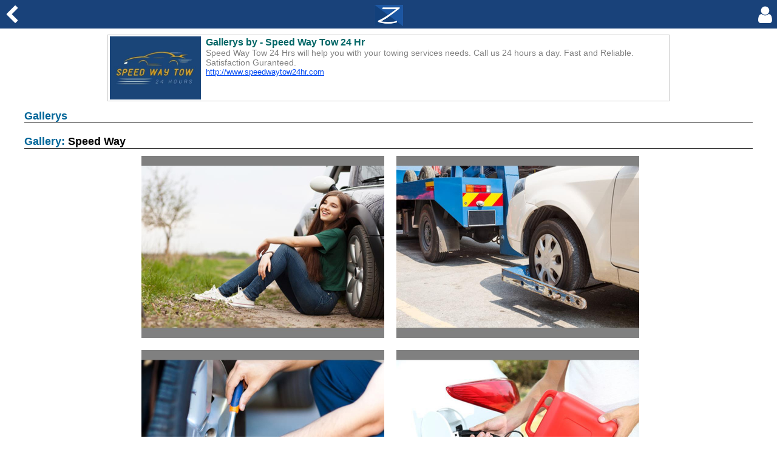

--- FILE ---
content_type: text/html; charset=utf-8
request_url: https://zbynet.com/photos.aspx?web_links_id=609&gallery_id=198
body_size: 43809
content:



<!DOCTYPE html PUBLIC "-//W3C//DTD XHTML 1.0 Transitional//EN" "http://www.w3.org/TR/xhtml1/DTD/xhtml1-transitional.dtd">

<html xmlns="http://www.w3.org/1999/xhtml">
<head id="Head1"><meta name="viewport" content="width=device-width, initial-scale=1" /><title>

</title><meta name="description" content="Gallery - Speed Way"/><meta name="keywords" content="Gallery - Speed Way"/><meta name="distribution" content="global" /><meta name="audience" content="all" /><meta name="robots" content="all,index,follow" /><meta name="revisit-after" content="5 days" /><meta name="rating" content="General" /><meta name="category" content="general" /><meta name="development" content="zbynet.com - https://zbynet.com" /><meta name="GOOGLEBOT" content="index,follow" /><meta name="publisher" content="Zbynet Media Network" /><meta name="google-site-verification" /><meta name="copyright" content="all material contained herein is owned by its respective owners. Any attempts to reproduce this information without the express written consent from the owner will be prosecuted." /><link href="index.css" rel="stylesheet" type="text/css" /><link href="Site.css" rel="stylesheet" type="text/css" /><link rel="stylesheet" href="https://cdnjs.cloudflare.com/ajax/libs/font-awesome/4.7.0/css/font-awesome.min.css" />	
	
	

	

 
 

<style type="text/css">
       

 
.boxsign 
{
background:#ededed url(../images/logincx.png) repeat-x;
font-size:14px;
font-weight:normal;
background: #f7f7f7;
color:#000;
width:400px;
height:400px;
padding: 5px;
border: 1px solid #B7B7B7;

 
    -moz-border-radius: 10px; 
    -webkit-border-radius: 10px; 
    border-radius: 10px; 
    border: 1px solid #d4dae8; 
 
}
	
	
.sign 
{
background:#ededed url(../images/logincx.png) repeat-x;
font-size:14px;
font-weight:normal;
background: #f7f7f7;
color:#000;
width:450px;
height:300px;
padding: 0px 0px 0 0;
border: 1px solid #B7B7B7;

 
    -moz-border-radius: 10px; 
    -webkit-border-radius: 10px; 
    border-radius: 10px; 
    border: 1px solid #d4dae8; 
 
}


.sign2 
{

    -moz-border-radius:  10px; 
    -webkit-border-radius:  10px; 
    border-radius:  10px; 
    border: 1px solid #d4dae8; 
 
}	
	
	
.boxsign H3 {
font-size:26px;
color:#3B5998;
/*background:#d8dfea;
border-top: 1px solid #3B5998;
*/
padding: 3px 10px;
margin: 0px;
font-weight:bold;
}

#wrapper {
	text-align: left;
	margin: 0px auto;
	padding: 0px 0px  20px 30px;
	border:0;
	width: 750px;
	background: url("/path/to/your/background_cols.gif") repeat;
}
</style>

    <script src="js/jquery-1.11.1.min.js" type="text/javascript"></script>
<script type="text/javascript" src="https://ajax.googleapis.com/ajax/libs/jquery/1.7.1/jquery.min.js"></script>
<script type="text/javascript" src="https://ajax.googleapis.com/ajax/libs/jqueryui/1.8.18/jquery-ui.min.js"></script>

<!-- Second, add the Timer and Easing plugins -->
<script type="text/javascript" src="js/jquery.timers-1.2.js"></script>
<script type="text/javascript" src="js/jquery.easing.1.3.js"></script>




<!-- Third, add the GalleryView Javascript and CSS files -->
<script type="text/javascript" src="js/jquery.galleryview-3.0-dev.js"></script>
<link type="text/css" rel="stylesheet" href="css/jquery.galleryview-3.0-dev.css" />

<!-- Lastly, call the galleryView() function on your unordered list(s) -->
 <script type="text/javascript">
   var $top = jQuery.noConflict();
  $top(document).ready(function() {



 var user_log = '';

        $top('#li_Logout').css("display", "none");
        $top('#liLogout').css("display", "none");
        $top('#div_signout').css("display", "none");
        $top('#div_signin').css("display", "block");
        $top('#divimguuser').css("display", "none");
        if (user_log == "1") {
            $top('#li_Logout').css("display", "block");
            $top('#liLogout').css("display", "block");
            $top('#div_signout').css("display", "block");
            $top('#div_signin').css("display", "none");
            $top('#divimguuser').css("display", "block");
            $top('#openbox_sign').css("display", "none");

        }


});   
</script>
<script type="text/javascript">
    var t = jQuery.noConflict();
    t(function() {
    t('#myGallery').galleryView({
            transition_speed: 2000, 		//INT - duration of panel/frame transition (in milliseconds)
            transition_interval: 4000, 		//INT - delay between panel/frame transitions (in milliseconds)
            easing: 'swing', 				//STRING - easing method to use for animations (jQuery provides 'swing' or 'linear', more available with jQuery UI or Easing plugin)
            show_panels: true, 				//BOOLEAN - flag to show or hide panel portion of gallery
            show_panel_nav: true, 			//BOOLEAN - flag to show or hide panel navigation buttons
            enable_overlays: false, 			//BOOLEAN - flag to show or hide panel overlays

            panel_width: 600, 				//INT - width of gallery panel (in pixels)
            panel_height: 300, 				//INT - height of gallery panel (in pixels)
            panel_animation: 'slide', 		//STRING - animation method for panel transitions (crossfade,fade,slide,none)
            panel_scale: 'crop', 			//STRING - cropping option for panel images (crop = scale image and fit to aspect ratio determined by panel_width and panel_height, fit = scale image and preserve original aspect ratio)
            overlay_position: 'bottom', 	//STRING - position of panel overlay (bottom, top)
            pan_images: true, 			//BOOLEAN - flag to allow user to grab/drag oversized images within gallery
            pan_style: 'drag', 			//STRING - panning method (drag = user clicks and drags image to pan, track = image automatically pans based on mouse position
            pan_smoothness: 15, 			//INT - determines smoothness of tracking pan animation (higher number = smoother)
            start_frame: 1, 				//INT - index of panel/frame to show first when gallery loads
            show_filmstrip: true, 			//BOOLEAN - flag to show or hide filmstrip portion of gallery
            show_filmstrip_nav: true, 		//BOOLEAN - flag indicating whether to display navigation buttons
            enable_slideshow: true, 		//BOOLEAN - flag indicating whether to display slideshow play/pause button
            autoplay: false, 			//BOOLEAN - flag to start slideshow on gallery load
            show_captions: true, 			//BOOLEAN - flag to show or hide frame captions	
            filmstrip_size: 3, 				//INT - number of frames to show in filmstrip-only gallery
            filmstrip_style: 'scroll', 		//STRING - type of filmstrip to use (scroll = display one line of frames, scroll filmstrip if necessary, showall = display multiple rows of frames if necessary)
            filmstrip_position: 'bottom', 	//STRING - position of filmstrip within gallery (bottom, top, left, right)
            frame_width: 150, 				//INT - width of filmstrip frames (in pixels)
            frame_height: 80, 				//INT - width of filmstrip frames (in pixels)
            frame_opacity: 0.5, 			//FLOAT - transparency of non-active frames (1.0 = opaque, 0.0 = transparent)
            frame_scale: 'crop', 			//STRING - cropping option for filmstrip images (same as above)
            frame_gap: 5, 					//INT - spacing between frames within filmstrip (in pixels)
            show_infobar: false, 			//BOOLEAN - flag to show or hide infobar
            infobar_opacity: 1				//FLOAT - transparency for info bar
        });
    });
</script>

	
<script src="js/ddmegamenu.js"></script>
<script>
    ddmegamenu.docinit({
        menuid: 'javascriptkit',
        dur: 500,
        trigger: 'click',
        easing: 'easeInOutCirc'
    })


</script>

<style>
fbtatopo1
        {
            background-color: #E4E4E4;
        }
        .fbtabtopo1 a
        {
            background-color: #E4E4E4;
            border: 1px solid #d4dae8;
            color: black;
            text-decoration: none;
            border: 1px solid #d4dae8;
            width: 80px;
            font-weight: ;;;;font-size:12px;font-family:Arial;}
        .fbtabtopo1
        {
            background-color: #E4E4E4;
            border: 1px solid #d4dae8;
            color: black;
            text-decoration: none;
            border: 1px solid #d4dae8;
            width: 80px;
            font-size: 13px;
        }
        .fbtabtopo1:hover
        {
            background-color: #5D7B9D;
            color: #FFFFFF;
            cursor: pointer;
            border: 1px solid #d4dae8;
            text-decoration: none;
            width: 80px;
            font-size: 13px;
        }
        .lbadd
        {
            font-weight: bold;
        }
        .lbadd a
        {
            text-decoration: none;
            color: #FFFFFF;
            font-size: 11px;
        }
        .lbadd a:hover
        {
            font-size: 11px;
            text-decoration: undeline;
            color: orange;
        }
         .myButton {
        
        -moz-box-shadow:inset 0px 1px 0px 0px #54a3f7;
        -webkit-box-shadow:inset 0px 1px 0px 0px #54a3f7;
        box-shadow:inset 0px 1px 0px 0px #54a3f7;
        
        filter:progid:DXImageTransform.Microsoft.gradient(startColorstr='#007dc1', endColorstr='#0061a7',GradientType=0);
        
        background-color:#007dc1;
        
        -moz-border-radius:3px;
        -webkit-border-radius:3px;
        border-radius:3px;
        
        border:1px solid #124d77;
        
        display:inline-block;
        color:#ffffff;
        font-family:arial;
        font-size:11px;
        font-weight:normal;
        padding:3px  20px;
        text-decoration:none;
        
        text-shadow:0px 1px 0px #154682;
        cursor:pointer;
            height: 26px;
        }
    .myButton:hover {
        
        background:-webkit-gradient(linear, left top, left bottom, color-stop(0.05, #0061a7), color-stop(1, #007dc1));
        background:-moz-linear-gradient(top, #0061a7 5%, #007dc1 100%);
        background:-webkit-linear-gradient(top, #0061a7 5%, #007dc1 100%);
        background:-o-linear-gradient(top, #0061a7 5%, #007dc1 100%);
        background:-ms-linear-gradient(top, #0061a7 5%, #007dc1 100%);
        background:linear-gradient(to bottom, #0061a7 5%, #007dc1 100%);
        filter:progid:DXImageTransform.Microsoft.gradient(startColorstr='#0061a7', endColorstr='#007dc1',GradientType=0);
        
        background-color:#0061a7;
    }
    .myButton:active {
        position:relative;
        top:1px;
    }

    </style>
    
    <link type="text/css" media="screen" rel="stylesheet" href="colorboxphoto/colorbox.css" />
		<script type="text/javascript" src="https://ajax.googleapis.com/ajax/libs/jquery/1.3.2/jquery.min.js"></script>
		<script type="text/javascript" src="colorboxphoto/jquery.colorbox.js"></script>
<script type="text/javascript">

    var sl$ = jQuery.noConflict();
    sl$(document).ready(function() {
    
    
        //Examples of how to assign the ColorBox event to elements
    sl$("a[rel='example4']").colorbox({ slideshow: true });
        //Example of preserving a JavaScript event for inline calls.
    sl$("#click").click(function() {
           sl$('#click').css({ "background-color": "#f00", "color": "#fff", "cursor": "inherit" }).text("Open this window again and this message will still be here.");
            return false;
        });
    });
		</script>
		
</head>
<body">
 <form name="form1" method="post" action="photos.aspx?web_links_id=609&amp;gallery_id=198" id="form1">
<div>
<input type="hidden" name="__EVENTTARGET" id="__EVENTTARGET" value="" />
<input type="hidden" name="__EVENTARGUMENT" id="__EVENTARGUMENT" value="" />
<input type="hidden" name="__VIEWSTATE" id="__VIEWSTATE" value="/[base64]" />
</div>

<script type="text/javascript">
//<![CDATA[
var theForm = document.forms['form1'];
if (!theForm) {
    theForm = document.form1;
}
function __doPostBack(eventTarget, eventArgument) {
    if (!theForm.onsubmit || (theForm.onsubmit() != false)) {
        theForm.__EVENTTARGET.value = eventTarget;
        theForm.__EVENTARGUMENT.value = eventArgument;
        theForm.submit();
    }
}
//]]>
</script>


<div>

	<input type="hidden" name="__VIEWSTATEGENERATOR" id="__VIEWSTATEGENERATOR" value="2A5B0204" />
	<input type="hidden" name="__EVENTVALIDATION" id="__EVENTVALIDATION" value="/wEWDQKmwotlAuuX0uAIAp+fizEC7NGy6wYC0sL9mgQC5b+slQcCqN9bAq/an+EIAqXVsp0IAs/CzOANAoXZ9dsDAqDCk/ENAs+GurEPOzjxlwYvXHV7zkZ9suw2EdDZgQM=" />
</div>
 
 <p style=" display:none">
        <input name="address" type="text" id="address" size="60" value="1600 Amphitheatre Pky, Mountain View, CA" />
        <input name="btnaddress" type="submit" id="btnaddress" value="Go!" />
      </p>
 
  <div id="header2-wrap" style="display:none">
            <div align="center" style="overflow: hidden; width: 100%; background-image: url('images/gradientblue.gif');
                background-repeat: repeat-x;">
                <div style="width: 1000px; margin: 0 auto">
                    <table style="width: 1000px">
                        <tr>
                            <td>
                                <table>
                                    <tr>
                                        <td style="padding-right: 7px;">
                                            <img src="images/zbynet-logo-home.png" style="height: 35px" />
                                        </td>
                                        <td valign="bottom" style="padding-right: 7px; padding-bottom: 7px" align="left"
                                            class="lbadd">
                                            <img id="Image2" src="images/add.png" style="border-width:0px;" />
                                            <a href="http://www.zbynet.com/checkdomain.aspx"><span>add your business</span></a>
                                        </td>
                                        <td valign="bottom" style="padding-right: 7px; padding-bottom: 7px" align="left"
                                            class="lbadd">
                                            <div id="joinus">
                                                <a href="http://www.zbynet.com/freeaccount.aspx"><span>Join us</span></a>
                                            </div>
                                        </td>
                                    </tr>
                                </table>
                            </td>
                            <td>
                                <table align="right" style="padding-left: 1px; height: 22px; border: solid 1px #808080;
                                    background-color: #ccc">
                                    <tr>
                                        <td>
                                            <div>
                                                <div style="float: left; padding-top: 1px">
                                                    <input name="TextBox1" type="text" id="TextBox1" title="Search for business, products, services, people, etc." class="fields" style="color:Gray;border-style:Inset;height:24px;width:310px;background-color: white; background-repeat: no-repeat; border: 0" />
                                                </div>
                                                <div style="float: left; width: 2px">
                                                </div>
                                                <div style="float: right;">
                                                    <input type="image" name="ImageButton4" id="ImageButton4" onmouseover="this.src='images/btnsearchhover.png'" onmouseout="this.src='images/btnsearch.png'" src="images/btnsearch.png" style="border-width:0px;width: 122px" />
                                                </div>
                                            </div>
                                        </td>
                                    </tr>
                                </table>
                            </td>
                        </tr>
                    </table>
                </div>
            </div>
            <div id="header2-container">
                <div id="header2">
                    <div class="heading">
                        <div align="center" style="min-height: 30px; overflow: hidden; width: 100%; background-color: #E4E4E4;
                            border-bottom: solid 1px #000">
                            <div class="" style="width: 1000px;" align="left">
                                <table width="100%">
                                    <tr>
                                        <td style="width: 80px; border-right: solid 1px #ccc">
                                            <a href="http://www.zbynet.com/home">
                                                <div class="fbtabtopo1" style="height: 22px; float: left; padding-top: 3px; padding-left: 10px;
                                                    padding-right: 10px; border-right: solid 0px black" align="center">
                                                    <div class="fbtabtopo1">
                                                        Home</div>
                                                </div>
                                            </a>
                                        </td>
                                        <td style="width: 80px; border-right: solid 1px #ccc">
                                            <a href="http://www.zbynetsolutions.com">
                                                <div class="fbtabtopo1" style="height: 22px; float: left; padding-top: 3px; padding-left: 10px;
                                                    padding-right: 10px; border-right: solid 0px black" align="center">
                                                    <div class="fbtabtopo1">
                                                        Domain</div>
                                                </div>
                                            </a>
                                        </td>
                                        <td style="width: 80px; border-right: solid 1px #ccc">
                                            <a href="http://www.zbynet.com/membersecure/accountuser.aspx">
                                                <div class="fbtabtopo1" style="height: 22px; float: left; padding-top: 3px; padding-left: 10px;
                                                    padding-right: 10px; border-right: solid 0px black" align="center">
                                                    <div class="fbtabtopo1">
                                                        Account</div>
                                                </div>
                                            </a>
                                        </td>
                                        <td style="width: 80px; border-right: solid 1px #ccc">
                                            <a href="http://www.zbynet.com/morecat.aspx">
                                                <div class="fbtabtopo1" style="height: 22px; float: left; padding-top: 3px; padding-left: 10px;
                                                    padding-right: 10px; border-right: solid 0px black" align="center">
                                                    <div class="fbtabtopo1">
                                                        Categories</div>
                                                </div>
                                            </a>
                                        </td>
                                        <td style="width: 80px; border-right: solid 1px #ccc">
                                            <div class="fbtabtopo1" style="height: 22px; float: left; padding-top: 5px; padding-left: 10px;
                                                padding-right: 10px;" align="center">
                                                <a id="LinkButtonV" class="fbtabtopo1" href="javascript:__doPostBack('LinkButtonV','')" style="display:inline-block;width:75px;">Videos</a></div>
                                        </td>
                                        <td style="width: 80px; border-right: solid 1px #ccc">
                                            <div class="fbtabtopo1" style="height: 22px; float: left; padding-top: 5px; padding-left: 10px;
                                                padding-right: 10px;" align="center">
                                                <a id="LinkButtonM" class="fbtabtopo1" href="javascript:__doPostBack('LinkButtonM','')">Magazine</a>
                                            </div>
                                        </td>
                                        <td style="width: 80px; border-right: solid 1px #ccc">
                                            <a href="http://www.zbynet.com/entclass.aspx">
                                                <div class="fbtabtopo1" style="height: 22px; float: left; padding-top: 3px; padding-left: 10px;
                                                    padding-right: 10px; border-right: solid 0px black" align="center">
                                                    <div class="fbtabtopo1">
                                                        Classifieds</div>
                                                </div>
                                            </a>
                                        </td>
                                        <td style="width: 80px">
                                            <a href="http://www.zbynet.com/events.aspx">
                                                <div class="fbtabtopo1" style="height: 22px; float: left; padding-top: 3px; padding-left: 10px;
                                                    padding-right: 10px; border-right: solid 0px black" align="center">
                                                    <div class="fbtabtopo1">
                                                        Events</div>
                                                </div>
                                            </a>
                                        </td>
                                        <td style="width: 80px">
                                            <a href="http://www.zbynet.com/blognews.aspx">
                                                <div class="fbtabtopo1" style="height: 22px; float: left; padding-top: 3px; padding-left: 10px;
                                                    padding-right: 10px; border-right: solid 0px black" align="center">
                                                    <div class="fbtabtopo1">
                                                        Blog News</div>
                                                </div>
                                            </a>
                                        </td>
                                        <td>
                                            <div class="nao" style="height: 22px; float: right; padding-top: 3px; padding-right: 2px;"
                                                align="right">
                                                <div style="display: none">
                                                    
                                                    <a id="lkButtonLogin" href="javascript:__doPostBack('lkButtonLogin','')" style="font-family:arial;font-size:9pt;">Sign In</a>
                                                    &nbsp;|&nbsp;
                                                </div>
                                            </div>
                                        </td>
                                    </tr>
                                </table>
                            </div>
                        </div>
                        <div align="center" style="display: none; height: 40px; overflow: hidden; width: 100%;
                            background-image: url('images/gradientblue.gif'); background-repeat: repeat-x;">
                            <div style="background-color: Transparent; height: 55px; width: 1000px; padding-top: 5px">
                                <div id="Div1" style="display: block; float: left; color: White">
                                    <table id="divlogin" style="display:block">
	<tr>
		<td>
                                                <span style="padding-left: 4px; padding-right: 4px; font-size: 12px; font-weight: bold;
                                                    font-family: arial">Login</span>
                                                <input name="txtusername" type="text" id="txtusername" class="usernameBox" style="height:22px;width:193px;background-color: white;
                                                    background-repeat: no-repeat; border: 0" />
                                            </td>
		<td>
                                                <span style="padding-left: 4px; padding-right: 4px; font-size: 12px; font-weight: bold;
                                                    font-family: arial">Password</span>
                                                <input name="userpass" type="password" id="userpass" class="passwordBox" style="height:22px;width:120px;background-color: white;
                                                    background-repeat: no-repeat; border: 0" />
                                            </td>
		<td>
                                                <input type="submit" name="Button4" value="Ok" id="Button4" style="font-weight:bold;height:30px;width:30px;" />
                                            </td>
		<td style="padding-left: 4px; font-size: 12px; font-family: arial">
                                                <div class="barra" align="left" style="font-size: 10px">
                                                    <a href="http://www.zbynet.com/freeaccount.aspx" class="barra">Join us</a></div>
                                                <div class="barra" align="left" style="font-size: 10px">
                                                    <a href="http://www.zbynet.com/ForgotPassword" class="barra">Forgot Password?</a></div>
                                            </td>
	</tr>
</table>

                                </div>
                                <div style="float: right; padding-left: 1px; background-color: #ccc; border: 2px solid #808080">
                                </div>
                            </div>
                        </div>
                    </div>
                </div>
         
          <div style="width: 1000px; margin: 0 auto; background-color:White">
   
    <table width="100%">
                <tr>
                    <td align="left">
                        <table id="divaccount">
	<tr>
		<td style="padding-top: 12px">
                                    <span id="Label6" style="color:Black;font-family:arial;font-size:9pt;font-weight:bold;">Welcome </span>
                                </td>
		<td style="padding-top: 12px">
                                    <span id="lbnomeuser" style="color:Green;font-family:arial;font-size:9pt;font-weight:bold;">Guest </span>
                                </td>
		<td style="padding-top: 12px; padding-left: 7px">
                                    
                                </td>
		<td style="padding-top: 12px; padding-left: 7px">
                                    
                                </td>
		<td style="padding-top: 12px; padding-left: 7px">
                                    
                                    
                                </td>
		<td style="padding-left: 10px; padding-top: 12px;">
                                    
                                        &nbsp;<span id="LbData2" style="color:#336699;font-family:arial;font-size:9pt;font-weight:bold;">Thursday, January 22, 2026</span>
                                </td>
	</tr>
</table>

                    </td>
                    <td align="right">
                        <table>
                            <tr>
                                <td>
                                    <div id="divsigin" style="display:block">
                                        <input type="submit" name="Button5" value="Sign in" id="Button5" class="myButton" />
                                    </div>
                                    <div id="divlogout" style="display:none">
                                        <input type="submit" name="Button6" value="Logout" id="Button6" class="myButton" />
                                    </div>
                                </td>
                            </tr>
                        </table>
                    </td>
                </tr>
            </table>
        
   </div>  
         
            </div>
        </div>
         <div id="divtop" style="display:flex; align-items:center; height: 45px; clear: both; background-color:#19427A;
        border: 1px solid #19427A" >
        <table width="100%" style="padding:   4px  4px 0px  4px">
            <tr>
                <td align="left" style="width: 33%">
                    <a href="https://zbynet.com/speedwaytow24hr">
              <i class="fa fa-chevron-left" aria-hidden="true" style="color:White;  font-size:32px"></i> 
           </a>
                   
                </td>
                <td style="width: 34%" align="center">
                   <a href="https://zbynet.com/home" >
                        <img src="https://zbynet.com/images/Z-NEW-APP.png" style="border: 0;height:35px; " />
                    </a>    
                </td>
                <td align="right" style="width: 33%; border: solid 0px white">
                    
                  <div style="display:flex; flex-direction:row; align-items:center; justify-content:flex-end">


                    
                   
                   <div id="openbox_sign" class="btn_rounded2" style="width: 45px">

                       <i class="fa fa-user" aria-hidden="true" style="color:White;  font-size:32px"></i>

                    </div>
                 
                   
                   <div id="divimguuser" style="float:right; padding-right:4px;">
                    <img src="" style=" padding-top:2px; width:35px; height:35px; border-radius:50%; object-fit: cover ;"/>
                       
                    </div>
                    
                       <div id="div_signout">
                    <div id="btn_signout" class="btn_rounded2" style="width: 45px">
                    <a href="https://zbynet.com/membersecure/accountuser.aspx" >
                        <i class="fa fa-sign-out" aria-hidden="true" style="color:White;  font-size:32px"></i>
                        
                        </a>
                    </div>
                   </div>
                    </div>
                    
                </td>
            </tr>
        </table>
        <div style="clear: both;"></div>
    </div>
                
   <div id="wrappe" style="background-color:White;">
 
 <div id="divdados" align="center" style="width:924px; margin:0 auto; margin-top:10px; border:solid 1px #ccc">
                                                <div>
                                                    <div align="left" style="width: 100%">
                                                        <table>
                                                            <tr>
                                                                <td rowspan="3">
                                                                    <img id="Image1" src="photogallery/speedwaytow24hr/logobussiness.jpg" style="width:150px;border-width:0px;" />
                                                                </td>
                                                                <td valign="top" align="left" class="style1" style="padding-left: 5px">
                                                                    <span id="lbtitle" style="color:#006666;font-size:16px;font-weight:bold;">Gallerys by - Speed Way Tow 24 Hr</span><br />
                                                                    <span id="lbdescription" style="color:Gray;font-size:14px;">Speed Way Tow 24 Hrs will help you with your towing services needs. Call us 24 hours a day. Fast and Reliable. Satisfaction Guranteed.</span><br />
                                                                    <span id="lburl" style="color:#339966;"><a href=http://www.speedwaytow24hr.com target="_blank">http://www.speedwaytow24hr.com</a></span>
                                                                </td>
                                                            </tr>
                                                        </table>
                                                    </div>
                                                  
                                                </div>
                                                
                                            </div>
 
 
<div align="center" style=" padding-top:10px;">
<div style=" border: 0px solid #DDDDDD; width:1200px; padding-top:4px" 
class="sign2" >

 


       


 <div id="pnalbumvideo">
	
    	
	
  
<div id="divalbuns" align="center" style="">
<div align="left" style="background-repeat: repeat-x; border-bottom: solid thin black">
         <span style="font-size: 18px; color: #006699; font-weight: bold; font-family: arial;">
          Gallerys
          </span>
</div> 
   	 

</div>


	
<div align="left" style="border-bottom: solid thin black; margin-top:20px">
 
     <span id="lbnamealbum" style="color:#006699;font-size:18px;font-weight:bold;">Gallery: <span style="color:black">Speed Way</span></span>
    </div>

 <div id="imagens" align="center" style="width:1200px; padding-left:3px;   border:solid 0px #CCC;   margin-bottom:5px; margin-top:2px">
    <span id="lbfotos" style="font-size:18px;"><a href='photogallery/speedwaytow24hr/SpeedWay/speedwaytow24hr-151220083301-towingservices24hours-251215035751-TowingServices24Hours-Relax.jpg' rel="example4"   title='Speed Way Tow 24Hr'><img src='photogallery/speedwaytow24hr/SpeedWay/speedwaytow24hr-151220083301-towingservices24hours-251215035751-TowingServices24Hours-Relax.jpg' border=0 style="Width:400px; height:300px; border-color:White; margin:10px; object-fit:cover"/></a><a href='photogallery/speedwaytow24hr/SpeedWay/speedwaytow24hr-151220083251-towingservices24hours-251215035537-FastTowing24hours-tow-car.jpg' rel="example4"   title='Speed Way Tow 24Hr'><img src='photogallery/speedwaytow24hr/SpeedWay/speedwaytow24hr-151220083251-towingservices24hours-251215035537-FastTowing24hours-tow-car.jpg' border=0 style="Width:400px; height:300px; border-color:White; margin:10px; object-fit:cover"/></a><a href='photogallery/speedwaytow24hr/SpeedWay/speedwaytow24hr-151220083238-towingservices24hours-251215035508-FastTowing24hours-tire-chan.jpg' rel="example4"   title='Speed Way Tow 24Hr'><img src='photogallery/speedwaytow24hr/SpeedWay/speedwaytow24hr-151220083238-towingservices24hours-251215035508-FastTowing24hours-tire-chan.jpg' border=0 style="Width:400px; height:300px; border-color:White; margin:10px; object-fit:cover"/></a><a href='photogallery/speedwaytow24hr/SpeedWay/speedwaytow24hr-151220083227-towingservices24hours-251215035441-FastTowing24hours-gas.jpg' rel="example4"   title='Speed Way Tow 24Hr'><img src='photogallery/speedwaytow24hr/SpeedWay/speedwaytow24hr-151220083227-towingservices24hours-251215035441-FastTowing24hours-gas.jpg' border=0 style="Width:400px; height:300px; border-color:White; margin:10px; object-fit:cover"/></a></span>
 </div>	 
 
 
 <div align="center" style="padding-bottom:7px; display:none">
              
       <ul id="myGallery">
    
               <span id="lbphotos"> <li><img data-frame='photogallery/speedwaytow24hr/SpeedWay/speedwaytow24hr-151220083227-towingservices24hours-251215035441-FastTowing24hours-gas.jpg' src='photogallery/speedwaytow24hr/SpeedWay/speedwaytow24hr-151220083227-towingservices24hours-251215035441-FastTowing24hours-gas.jpg' title='Speed Way Tow 24Hr' data-description='Speed Way Tow 24Hr' /></li> <li><img data-frame='photogallery/speedwaytow24hr/SpeedWay/speedwaytow24hr-151220083238-towingservices24hours-251215035508-FastTowing24hours-tire-chan.jpg' src='photogallery/speedwaytow24hr/SpeedWay/speedwaytow24hr-151220083238-towingservices24hours-251215035508-FastTowing24hours-tire-chan.jpg' title='Speed Way Tow 24Hr' data-description='Speed Way Tow 24Hr' /></li> <li><img data-frame='photogallery/speedwaytow24hr/SpeedWay/speedwaytow24hr-151220083251-towingservices24hours-251215035537-FastTowing24hours-tow-car.jpg' src='photogallery/speedwaytow24hr/SpeedWay/speedwaytow24hr-151220083251-towingservices24hours-251215035537-FastTowing24hours-tow-car.jpg' title='Speed Way Tow 24Hr' data-description='Speed Way Tow 24Hr' /></li> <li><img data-frame='photogallery/speedwaytow24hr/SpeedWay/speedwaytow24hr-151220083301-towingservices24hours-251215035751-TowingServices24Hours-Relax.jpg' src='photogallery/speedwaytow24hr/SpeedWay/speedwaytow24hr-151220083301-towingservices24hours-251215035751-TowingServices24Hours-Relax.jpg' title='Speed Way Tow 24Hr' data-description='Speed Way Tow 24Hr' /></li></span>   
            
        </ul>        
  
                
                
</div>


 <div id="divphotos" style="margin:auto; border:solid 1px #ccc">
     <div align="left" style="padding: 4px 0 4px 2px; background-repeat: repeat-x;">
         <span style="font-size: 16px; color: #006699; font-weight: bold; font-family: arial;">
          </span>
     
    
 </div>
</div>   





</div>
</div>
</div>
    
     
     
     <div>
    
 </div>
  
</div>


  <div style=" height:40px"></div>

 









 


    </form>
</body>
</html>



--- FILE ---
content_type: text/css
request_url: https://zbynet.com/index.css
body_size: 14299
content:
/* DEFAULTS
----------------------------------------------------------*/

body   
{
  
    font-size: .80em;
    font-family: "Helvetica Neue", "Lucida Grande", "Segoe UI", Arial, Helvetica, Verdana, sans-serif;
    margin: 0px;
    padding: 0px;
    color: #696969;
}


a:link, a:visited
{
    color: #034af3;
}

a:hover
{
    color: #1d60ff;
    text-decoration: none;
}

a:active
{
    color: #034af3;
}

p
{
    margin-bottom: 2px;
    line-height: 1.6em;
}














a.linksbarsup
{
	color:White;
	font-size:10pt;
	font-weight:bold;
	}
 a.linksbarsup:visited {
	text-decoration: none;
	color:White;
	}
a.linksbarsup:hover {
	text-decoration:none; 
	color: #FFCC66;
	font-size:10pt;
	font-weight:bold;
	}
a.linksbarsup:active {
	text-decoration: none;
	}
/* HEADINGS   
----------------------------------------------------------*/

h1, h2, h3, h4, h5, h6
{
    font-size: 1.5em;
    color: #666666;
    font-variant: small-caps;
    text-transform: none;
    font-weight: 200;
    margin-bottom: 0px;
}

h1
{
    font-size: 1.6em;
    padding-bottom: 0px;
    margin-bottom: 0px;
}

h2
{
    font-size: 1.5em;
    font-weight: 600;
    color:#FFFFFF;
     padding-left:10px
}

h3
{
    font-size: 1.2em;
}

h4
{
    font-size: 1.1em;
}

h5, h6
{
    font-size: 1em;
}

/* this rule styles <h1> and <h2> tags that are the 
first child of the left and right table columns */
.rightColumn > h1, .rightColumn > h2, .leftColumn > h1, .leftColumn > h2
{
    margin-top: 0px;
}


/* PRIMARY LAYOUT ELEMENTS   
----------------------------------------------------------*/

.page
{
    width: 960px;
    background-color: #fff;
    margin:  20px auto 0px auto;
    border: 0px solid #496077;
}

.header
{
    position: relative;
    margin: 0px;
    padding: 0px;
    background: #4b6c9e;
    width: 100%;
}

.header h1
{
    font-weight: 700;
    margin: 0px;
    padding: 0px 0px 0px  0px;
    color: #f9f9f9;
    border: none;
    line-height: 2em;
    font-size: 2em;
}

.main
{
    padding: 0px  0px;
    margin: 12px 8px 8px 8px;
    min-height: 420px;
}
.main2
{
    padding:  0px 12px 10px 0px;
    margin: 12px 8px 8px 8px;
    
}
.leftCol
{
    padding: 6px 0px;
    margin: 12px 8px 8px 8px;
    width: 200px;
    min-height: 200px;
}

.footer
{
    color: #FFFFFF;
    padding: 8px 0px 0px 0px;
    margin: 0px auto;
    text-align: center;
    line-height: normal;
}


/* TAB MENU   
----------------------------------------------------------*/

div.hideSkiplink
{
    background-color:#3a4f63;
    width:960px;
}

div.menu
{
    padding:  4px 0px 4px 8px;
}

div.menu ul
{
    list-style: none;
    margin: 0px;
    padding: 0px;
    width: auto;
}

div.menu ul li a, div.menu ul li a:visited
{
    background-color: #465c71;
    border: 1px #4e667d solid;
    color: #dde4ec;
    display: block;
    line-height: 1.35em;
    padding: 4px 20px;
    text-decoration: none;
    white-space: nowrap;
}

div.menu ul li a:hover
{
    background-color: #bfcbd6;
    color: #465c71;
    text-decoration: none;
}

div.menu ul li a:active
{
    background-color: #465c71;
    color: #cfdbe6;
    text-decoration: none;
}

/* FORM ELEMENTS   
----------------------------------------------------------*/

fieldset
{
    margin:  0px;
    padding: 1em;
    border: 1px solid #ccc;
}

fieldset p 
{
    margin:   2px 12px 10px 10px;
}

fieldset.login label, fieldset.register fieldset.register2 label, fieldset.changePassword label
{
    display: block;
}

fieldset label.inline 
{
    display: inline;
}

fieldset.register2
{
	font-size: 1.5em;
	}

legend 
{
    font-size: 1.1em;
    font-weight: 600;
    padding:  2px 4px 4px 4px;
}

input.textEntry 
{
    width: 340px;
    border: 1px solid #ccc;
}

input.passwordEntry 
{
    width: 340px;
    border: 1px solid #ccc;
}

div.accountInfo
{
    width: 112%;
}
div.accountInfo2
{
    width: 42%;
}
/* MISC  
----------------------------------------------------------*/

.clear
{
    clear: both;
    color:White;
}


.loginDisplay
{
    font-size: 1.1em;
    display: block;
    text-align: right;
    padding:  2px;
    color: White;
}

.loginDisplay a:link
{
    color: white;
}

.loginDisplay a:visited
{
    color: white;
}

.loginDisplay a:hover
{
    color: white;
}

.failureNotification
{
    font-size: 1.2em;
    color: Red;
}

.bold
{
    font-weight: bold;
}

.submitButton
{
    text-align: right;
    padding-right: 10px;
}


.laymobile
{
	text-align: left;
	margin: 0px auto;
	padding: 0px;
	border:0;
	width: 100%;
	
	}

.wrapper2 {
	text-align: left;
	margin: 0px auto;
	padding: 0px;
	border:0;
	width: 100%;
	
	
}

#wrapper {
	border-style: none;
	border-color: inherit;
	border-width: 0;
	text-align: left;
		padding: 0px;
		width: 1000px;
		background: url("/path/to/your/background_cols.gif") repeat;
	margin-left: auto;
	margin-right: auto;
	margin-top: 0px;
}

#header {
	margin: 0 0 4px 0;
	background: ;
}

#side-a {
	float: left;
	width: 220px;
}

#side-b {
	float: right;
	width: 296px;
}

#content { 
	float: left;
	width: 48%;
	padding-left:2px;
}

#footer {
	clear: both;
	background: #A2A2A2;
}


 div.one {
      margin: 0;
      padding: 1px;
      background: url("images/topobox.jpg") repeat;
     }

   div.two {
      background-color: white; 
    }
    




    /* Default Facebook CSS */
            .fbbody
            {
                font-family: "lucida grande" ,tahoma,verdana,arial,sans-serif;
                font-size: 11px;
                color: #333333;
            }
            /* Default Anchor Style */
            .fbbody a
            {
                color: #3b5998;
                outline-style: none;
                text-decoration: none;
                font-size: 11px;
                font-weight: bold;
            }
            .fbbody a:hover
            {
                text-decoration: underline;
            }
            /* Facebook Box Styles */
            .fbgreybox
            {
                background-color: #f7f7f7;
                border: 1px solid #cccccc;
                color: #333333;
                padding: 10px;
                font-size: 13px;
                font-weight: bold;
            }
            
            
            .fbgreyboxtopo
            {
                background-color: #f7f7f7;
                border: 1px solid #cccccc;
                color: #cccccc;
                
            }
            
            
            
            .fbbluebox
            {
                background-color: #eceff6;
                border: 1px solid #d4dae8;
                color: #333333;
                padding: 10px;
                font-size: 13px;
                font-weight: bold;
            }
            
            
             .fbbluebox2
            {
                background-color: #eceff6;
                border: 1px solid #d4dae8;
                color: #333333;
                padding: 10px;
                font-size: 13px;
                font-weight: bold;
            }
            
            
            
            .fbinfobox
            {
                background-color: #fff9d7;
                border: 1px solid #e2c822;
                color: #333333;
                padding: 10px;
                font-size: 13px;
                font-weight: bold;
            }
            .fberrorbox
            {
                background-color: #ffebe8;
                border: 1px solid #dd3c10;
                color: #333333;
                padding: 10px;
                font-size: 13px;
                font-weight: bold;
            }
            /* Content Divider on White Background */
            .fbcontentdivider
            {
                margin-top: 15px;
                margin-bottom: 15px;
                width: 520px;
                height: 1px;
                background-color: #d8dfea;
            }
            /* Facebook Tab Style */
            .fbtab
            {
                padding: 8px;
                background-color: #d8dfea;
                color: #3b5998;
                font-weight: bold;
                float: left;
                margin-right: 4px;
                text-decoration: none;
            }
            .fbtab:hover
            {
                background-color: #3b5998;
                color: #ffffff;
                cursor: hand;
            }
        
         .fbtabmsg
            {
                background-color: #eceff6;
                border: 1px solid #d4dae8;
                color: #3b5998;
                font-weight: bold;
                text-decoration: none;
               
                margin-right: 4px;
                border: 1px solid #d4dae8;
                width:134px;
                height:24px;
                padding-left:6px;
                padding-top:6px;
            }
            
             .fbtabmsg:hover
            {
                background-color: #5D7B9D;
                color: #FFFFFF;
                cursor: hand;
                border: 1px solid #d4dae8;
                text-decoration: none;
                width:134px;
                height:24px;
                padding-left:6px;
                padding-top:6px;
                
            }
            .fbtabmsg a:hover
            {
                background-color: #5D7B9D;
                color: #FFFFFF;
                cursor: hand;
                border: 1px solid #d4dae8;
                text-decoration: none;
                width:134px;
                height:24px;
                padding-left:6px;
                padding-top:6px;
                cursor: hand;
                font-weight:bold
            }
            .fbtabmsgsel
            {
                background-color: #5D7B9D;
                color: #FFFFFF;
                cursor: hand;
                border: 1px solid #d4dae8;
                text-decoration: none;
                width:134px;
                height:24px;
                padding-left:6px;
                padding-top:6px;
                cursor: hand;
                font-weight:bold
            }
         .linkcheck{
         width:200px;
         padding: 4px 0 4px 70px; 
         background-color:#eceff6;
          border: 1px solid #d4dae8;
        }
        .linkcheck a
        {
        	 text-decoration: none; 
        	 color: #FF9900; 
        	 font-size: 10px; 
        	 font-weight: bold;
        	}
        
        .linkcheck a:hover
        {
        	 color: #999999;
        }	
        
        
         
         
         .fbtabtoposearch
            {
                background-color: #eceff6;
                border: 1px solid #d4dae8;
                color: #3b5998;
                text-decoration: none;
                border: 1px solid #d4dae8;
                width:100px;
               
            }
         .fbtabtopo
            {
                background-color: #eceff6;
                border: 1px solid #d4dae8;
                color: #3b5998;
                text-decoration: none;
                border: 1px solid #d4dae8;
                width:100px;
                 font-weight:bold; 
               font-size:13px;
            }
             .fbtabtopo:hover
            {
                background-color: #5D7B9D;
                color: #FFFFFF;
                cursor:pointer ;
                border: 1px solid #d4dae8;
                text-decoration: none;
                width:100px;
                 font-weight:bold; 
                 font-size:13px;
                
            }
            
            .searchfriend.img  
            { height: 18px;
            	}
            .searchfriend  
            {
            
              cursor :pointer; 
              background-image:url('sp2010search/lupa.png'); 
              background-position:right; 
              background-repeat:no-repeat;
              color:black;
              
              }
            
            
            .search { cursor:pointer; 
              height: 29px; 
              background-image:url('sp2010search/lupa.png'); 
              background-position:right; 
              background-repeat:no-repeat;
              color:white;
              font-weight:bold;  
              background-color:#999999;
              Border: solid 1px #666666;
              font-family:Arial; 
              Width:153px;
              }
               
.search:hover { cursor:pointer; 
              height: 29px; 
              background-image:url('sp2010search/lupa.png'); 
              background-position:right; 
              background-repeat:no-repeat;
              color:#009933;
              font-weight:bold;  
              background-color:#E2E2E2;
              Border: solid 1px #666666;
              font-family:Arial; 
              Width:153px;
              }
              
              
               .mega{
 width:600px; /*default width of mega menu*/
padding:10px 10px 10px 10px;
position:absolute;

visibility:hidden;
border:2px solid black;
border-top-width:1px;
background:white;
-webkit-box-shadow: 5px 5px 5px #c8c8c8; /*css 3 shadows*/
-moz-box-shadow: 5px 5px 5px #c8c8c8;
box-shadow: 5px 5px 5px #c8c8c8;
}

 .fbtabtopo 
            {
                background-color: #eceff6;
                border: 1px solid #d4dae8;
                color: #3b5998;
                text-decoration: none;
                border: 1px solid #d4dae8;
                width:80px;
                 font-weight:bold; 
               font-size:13px;
            }
             .fbtabtopo:hover
            {
                background-color: #5D7B9D;
                color: #FFFFFF;
                cursor:pointer ;
                border: 1px solid #d4dae8;
                text-decoration: none;
                width:80px;
                 font-weight:bold; 
                 font-size:13px;
                
            }
            
            
          
            
            .mega a{
text-decoration:none;
}
.mega a:hover{
text-decoration:underline;
color:Black;
}

--- FILE ---
content_type: text/css
request_url: https://zbynet.com/Site.css
body_size: 10685
content:
/* DEFAULTS
----------------------------------------------------------*/

body   
{
  
    font-size: .80em;
    font-family: "Helvetica Neue", "Lucida Grande", "Segoe UI", Arial, Helvetica, Verdana, sans-serif;
    margin: 0px;
    padding: 0px;
    color: #696969;
}




a:link, a:visited
{
    color: #034af3;
}

a:hover
{
    color: #1d60ff;
    text-decoration: none;
}

a:active
{
    color: #034af3;
}

p
{
    margin-bottom: 2px;
    line-height: 1.6em;
}




a.linksbarsup
{
	color:White;
	font-size:10pt;
	font-weight:bold;
	}
 a.linksbarsup:visited {
	text-decoration: none;
	color:White;
	}
a.linksbarsup:hover {
	text-decoration:none; 
	color: #FFCC66;
	font-size:10pt;
	font-weight:bold;
	}
a.linksbarsup:active {
	text-decoration: none;
	}
	
	
	a.linksbarsup2
{
	color:Black;
	font-size:10pt;
	font-weight:bold;
	}
 a.linksbarsup2:visited {
	text-decoration: none;
	color:Green;
	}
a.linksbarsup2:hover {
	text-decoration:none; 
	color: #FFCC66;
	font-size:10pt;
	font-weight:bold;
	}
a.linksbarsup2:active {
	text-decoration: none;
	}
/* HEADINGS   
----------------------------------------------------------*/

h1, h2, h3, h4, h5, h6
{
    font-size: 1.5em;
    color: #666666;
    font-variant: small-caps;
    text-transform: none;
    font-weight: 200;
    margin-bottom: 0px;
}

h1
{
    font-size: 1.6em;
    padding-bottom: 0px;
    margin-bottom: 0px;
}

h2
{
    font-size: 1.5em;
    font-weight: 600;
    color:#FFFFFF;
     padding-left:10px
}

h3
{
    font-size: 1.2em;
}

h4
{
    font-size: 1.1em;
}

h5, h6
{
    font-size: 1em;
}

/* this rule styles <h1> and <h2> tags that are the 
first child of the left and right table columns */
.rightColumn > h1, .rightColumn > h2, .leftColumn > h1, .leftColumn > h2
{
    margin-top: 0px;
}


/* PRIMARY LAYOUT ELEMENTS   
----------------------------------------------------------*/

.page
{
    width: 960px;
    background-color: #fff;
    margin:  20px auto 0px auto;
    border: 0px solid #496077;
}

.header
{
    position: relative;
    margin: 0px;
    padding: 0px;
    background: #4b6c9e;
    width: 100%;
}

.header h1
{
    font-weight: 700;
    margin: 0px;
    padding: 0px 0px 0px  0px;
    color: #f9f9f9;
    border: none;
    line-height: 2em;
    font-size: 2em;
}

.main
{
    padding: 0px  0px;
    margin: 12px 8px 8px 8px;
    min-height: 420px;
}
.main2
{
    padding:  0px 12px 10px 0px;
    margin: 12px 8px 8px 8px;
    
}
.leftCol
{
    padding: 6px 0px;
    margin: 12px 8px 8px 8px;
    width: 200px;
    min-height: 200px;
}

.footer
{
    color: #FFFFFF;
    padding: 8px 0px 0px 0px;
    margin: 0px auto;
    text-align: center;
    line-height: normal;
}


/* TAB MENU   
----------------------------------------------------------*/

div.hideSkiplink
{
    background-color:#3a4f63;
    width:960px;
}

div.menu
{
    padding:  4px 0px 4px 8px;
}

div.menu ul
{
    list-style: none;
    margin: 0px;
    padding: 0px;
    width: auto;
}

div.menu ul li a, div.menu ul li a:visited
{
    background-color: #465c71;
    border: 1px #4e667d solid;
    color: #dde4ec;
    display: block;
    line-height: 1.35em;
    padding: 4px 20px;
    text-decoration: none;
    white-space: nowrap;
}

div.menu ul li a:hover
{
    background-color: #bfcbd6;
    color: #465c71;
    text-decoration: none;
}

div.menu ul li a:active
{
    background-color: #465c71;
    color: #cfdbe6;
    text-decoration: none;
}

/* FORM ELEMENTS   
----------------------------------------------------------*/

fieldset
{
    margin:  0px;
    padding: 1em;
    border: 1px solid #ccc;
}

fieldset p 
{
    margin:   2px 12px 10px 10px;
}

fieldset.login label, fieldset.register fieldset.register2 label, fieldset.changePassword label
{
    display: block;
}

fieldset label.inline 
{
    display: inline;
}

fieldset.register2
{
	font-size: 1.5em;
	}

legend 
{
    font-size: 16;
    padding:  2px 4px 4px 4px;
    font-weight:bold;
    font:verdana;
     
}

input.textEntry 
{
    width: 340px;
    border: 1px solid #ccc;
    height:25px;
}

input.passwordEntry 
{
    width: 340px;
    border: 1px solid #ccc;
    height:25px;
}

div.accountInfo
{
    width: 112%;
}
div.accountInfo2
{
    width: 42%;
}
/* MISC  
----------------------------------------------------------*/

.clear
{
    clear: both;
    color:White;
}

.title
{
    display: block;
    float: left;
    text-align: left;
    width: auto;
    background-color:White;
}

.loginDisplay
{
    font-size: 1.1em;
    display: block;
    text-align: right;
    padding:  2px;
    color: White;
}

.loginDisplay a:link
{
    color: white;
}

.loginDisplay a:visited
{
    color: white;
}

.loginDisplay a:hover
{
    color: white;
}

.failureNotification
{
    font-size: 1.2em;
    color: Red;
}

.bold
{
    font-weight: bold;
}

.submitButton
{
    text-align: right;
    padding-right: 10px;
}



#wrapper {
	border-style: none;
	border-color: inherit;
	border-width: 0;
	text-align: left;
		padding: 0px;
		width: 1000px;
		background: url("/path/to/your/background_cols.gif") repeat;
	margin-left: auto;
	margin-right: auto;
	margin-top: 0px;
}

#header {
	margin: 0 0 4px 0;
	background: ;
}

#side-a {
	float: left;
	width: 220px;
}

#side-b {
	float: right;
	width: 296px;
}

#content { 
	float: left;
	width: 48%;
	padding-left:2px;
}

#footer {
	clear: both;
	background: #A2A2A2;
}


 div.one {
      margin: 0;
      padding: 1px;
      background: url("images/topobox.jpg") repeat;
     }

   div.two {
      background-color: white; 
    }
    
    
    
    
    
    
    
       /* Default Facebook CSS */
            .fbbody
            {
                font-family: "lucida grande" ,tahoma,verdana,arial,sans-serif;
                font-size: 11px;
                color: #333333;
            }
            /* Default Anchor Style */
            .fbbody a
            {
                color: #3b5998;
                outline-style: none;
                text-decoration: none;
                font-size: 11px;
                font-weight: bold;
            }
            .fbbody a:hover
            {
                text-decoration: underline;
            }
            /* Facebook Box Styles */
            .fbgreybox
            {
                background-color: #f7f7f7;
                border: 1px solid #cccccc;
                color: #333333;
                padding: 10px;
                font-size: 13px;
                font-weight: bold;
            }
            .fbbluebox
            {
                background-color: #eceff6;
                border: 1px solid #d4dae8;
                color: #333333;
                padding: 10px;
                font-size: 13px;
                font-weight: bold;
            }
            
            
             .fbbluebox2
            {
                background-color: #eceff6;
                border: 1px solid #d4dae8;
                color: #333333;
                padding: 10px;
                font-size: 13px;
                font-weight: bold;
            }
            
            
            
            
            .fbinfobox
            {
                background-color: #fff9d7;
                border: 1px solid #e2c822;
                color: #333333;
                padding: 10px;
                font-size: 13px;
                font-weight: bold;
            }
            .fberrorbox
            {
                background-color: #ffebe8;
                border: 1px solid #dd3c10;
                color: #333333;
                padding: 10px;
                font-size: 13px;
                font-weight: bold;
            }
            /* Content Divider on White Background */
            .fbcontentdivider
            {
                margin-top: 15px;
                margin-bottom: 15px;
                width: 520px;
                height: 1px;
                background-color: #d8dfea;
            }
            /* Facebook Tab Style */
            .fbtab
            {
                padding: 8px;
                background-color: #d8dfea;
                color: #3b5998;
                font-weight: bold;
                float: left;
                margin-right: 4px;
                text-decoration: none;
            }
            .fbtab:hover
            {
                background-color: #3b5998;
                color: #ffffff;
                cursor: hand;
            }
        
         .fbtabmsg
            {
                background-color: #eceff6;
                border: 1px solid #d4dae8;
                color: #3b5998;
                font-weight: bold;
                text-decoration: none;
               
                margin-right: 4px;
                border: 1px solid #d4dae8;
                width:134px;
                height:24px;
                padding-left:6px;
                padding-top:6px;
            }
            
             .fbtabmsg:hover
            {
                background-color: #5D7B9D;
                color: #FFFFFF;
                cursor: hand;
                border: 1px solid #d4dae8;
                text-decoration: none;
                width:134px;
                height:24px;
                padding-left:6px;
                padding-top:6px;
                
            }
            .fbtabmsg a:hover
            {
                background-color: #5D7B9D;
                color: #FFFFFF;
                cursor: hand;
                border: 1px solid #d4dae8;
                text-decoration: none;
                width:134px;
                height:24px;
                padding-left:6px;
                padding-top:6px;
                cursor: hand;
                font-weight:bold
            }
            .fbtabmsgsel
            {
                background-color: #5D7B9D;
                color: #FFFFFF;
                cursor: hand;
                border: 1px solid #d4dae8;
                text-decoration: none;
                width:134px;
                height:24px;
                padding-left:6px;
                padding-top:6px;
                cursor: hand;
                font-weight:bold
            }
         .linkcheck{
         width:200px;
         padding: 4px 0 4px 70px; 
         background-color:#eceff6;
          border: 1px solid #d4dae8;
        }
        .linkcheck a
        {
        	 text-decoration: none; 
        	 color: #FF9900; 
        	 font-size: 10px; 
        	 font-weight: bold;
        	}
        
        .linkcheck a:hover
        {
        	 color: #999999;
        	
        	}
    
